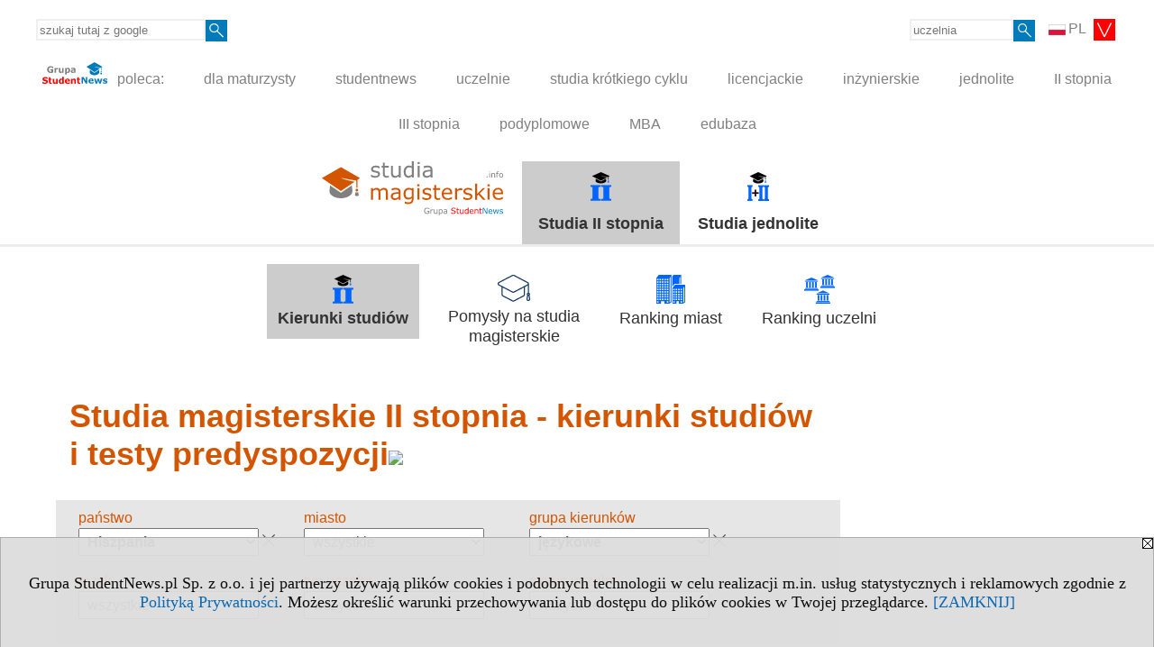

--- FILE ---
content_type: text/html; charset=UTF-8
request_url: https://www.studiamagisterskie.info/serwis.php?s=1620&pok=35152&pa=120&kg=5
body_size: 10196
content:
<!DOCTYPE HTML>
<html lang="pl">
<head>
<meta http-equiv="Content-Type" content="text/html; charset=utf-8">
<title>Hiszpania, językowe - Studia magisterskie II stopnia - kierunki studiów i testy predyspozycji - Studia magisterskie uzupełniające - II stopnia - studiamagisterskie.info</title>
<meta name="Description" content="Studia magisterskie w Polsce. Studia II stopnia (dawniej uzupełniające magisterskie) oraz jednolite magisterskie kończące się tytułem magistra. Wyszukiwarka - kierunki studiów, studia wg miast, systemu studiów, typu studiów.">
<meta name="Keywords" content="serwis, dyplom magisterski, inżynier, studia, uczelnie, szkoły wyższe, studia II stopnia">

<meta http-equiv="expires" content="0">
<meta name="viewport" content="width=device-width">
<meta name="robots" content="index, follow">
<LINK REL="Stylesheet" HREF="https://studiamagisterskie.info/styl.php" TYPE="text/css">
<LINK REL="Stylesheet" HREF="/styl.php?s1620" TYPE="text/css">
<meta name="language" content="pl"> <meta property="og:title" content="Hiszpania, językowe - Studia magisterskie II stopnia - kierunki studiów i testy predyspozycji - Studia magisterskie uzupełniające - II stopnia - studiamagisterskie.info" /><meta property="og:description" content="Studia magisterskie w Polsce. Studia II stopnia (dawniej uzupełniające magisterskie) oraz jednolite magisterskie kończące się tytułem magistra. Wyszukiwarka - kierunki studiów, studia wg miast, systemu studiów, typu studiów." />

<script type="text/javascript" src="https://studiamagisterskie.info/js/adserver/adserwer.ad/ads.js"></script><script type="text/javascript" src="https://studiamagisterskie.info/js/funkcje_pl.js?a5"></script>
<!-- Global site tag (gtag.js) - Google Analytics -->
<script async src="https://www.googletagmanager.com/gtag/js?id=UA-1347368-5"></script>
<script>
window.dataLayer=window.dataLayer || [];
function gtag(){dataLayer.push(arguments);}
gtag('js', new Date());
gtag('config', 'UA-1347368-5');
var gl_ga=true;
</script>

<link rel="canonical" href="/s/1620/35152-kierunki.htm?pa=120&amp;kg=5" /><script>var pmenu_odwrotnie=true;var pmenu_styl1=true;</script>

</head>
<body>
<script>
var i,ARRcookies=document.cookie.split(";"),ciastka_komunikat_pokaz=true;
for (i=0;i<ARRcookies.length;i++)
   {
   if (ARRcookies[i].indexOf("komunikat_cookie=pokazany")!=-1)
      ciastka_komunikat_pokaz=false;
   }

if (ciastka_komunikat_pokaz)
   {    
   document.writeln("<div style=\"background:#ddd; color:#000; border:1px solid #aaa; position:fixed; bottom:0; left:0; right:0; text-align:center; opacity:0.95; z-index:99; font-size:18px; font-family:Tahoma;\" id=\"pasek_komunikat_cookie\"><a onclick=\"this.parentNode.style.display='none'; return false;\" href=\"\"><img src=\"/img/drobne/X.GIF\" style=\"float:right;\"></a><div style=\"padding:40px 20px;\">Grupa StudentNews.pl Sp. z o.o. i jej partnerzy używają plików cookies i podobnych technologii w celu realizacji m.in. usług statystycznych i reklamowych zgodnie z <a href=\"https://studiamagisterskie.info/terms/pl\">Polityką Prywatności</a>. Możesz określić warunki przechowywania lub dostępu do plików cookies w Twojej przeglądarce. <a onclick=\"this.parentNode.parentNode.style.display='none'; return false;\" href=\"\">[ZAMKNIJ]</a><style>body {padding-bottom:140px;}</style></div></div>");
   var date = new Date();
	date.setTime(date.getTime()+(30*24*60*60*1000));  
   document.cookie="komunikat_cookie=pokazany; expires=" + date.toGMTString() + "; path=/; domain=.studiamagisterskie.info; ";
   }
</script>
<div class="s_calosc s_calosc_iko_3"><div class="iko_3"><div class="iko_iko"><div class="pmenue pmenuegoogle"><div class="pasek_element pasek_google">
<!-- Search Google -->
<form method=GET action=https://www.google.pl/search target="_blank" accept-charset="utf-8">
<input type=hidden name=domains value="studiamagisterskie.info">
<input type=hidden name=sitesearch value="studiamagisterskie.info">
<input type=text name=q size=21 maxlength=255 value="" placeholder="szukaj tutaj z google" class=""><button type="submit" name="x"><img src="/img/sd/layout/icons/lupa.svg" alt="Szukaj"></button>
</form>
<!-- Search Google -->
</div></div><div class="pasek_element pasek_jezyki">
<div class="ddm">
<div class="ddm-header" onclick="return false;"><div class="iko_i"><img src="/img/sd/flags/h12/Polish.png" />PL <img src="/img/sd/layout/icons/select.svg" class="rozw"></div><br style="clear:both"></div>
<div class="ddm-content">

<div class="iko_i"><a href="https://www.studentnews.eu"><img src="/img/sd/flags/h12/English.png" />EN</a></div>
<div class="iko_i"><a href="https://www.studiumvevrope.eu"><img src="/img/sd/flags/h12/Czech.png" />CS</a></div>
<div class="iko_i"><a href="https://www.studiumineuropa.eu"><img src="/img/sd/flags/h12/German.png" />DE</a></div>
<div class="iko_i"><a href="https://www.estudiareneuropa.eu"><img src="/img/sd/flags/h12/Spanish.png" />ES</a></div>
<div class="iko_i"><a href="https://www.etudiereneurope.eu"><img src="/img/sd/flags/h12/French.png" />FR</a></div>
<div class="iko_i"><a href="https://www.tanulmanyokeuropaban.eu"><img src="/img/sd/flags/h12/Hungarian.png" />HU</a></div>
<div class="iko_i"><a href="https://www.studiareineuropa.eu"><img src="/img/sd/flags/h12/Italian.png" />IT</a></div>
<div class="iko_i"><a href="https://www.studiaweuropie.eu"><img src="/img/sd/flags/h12/Polish.png" />PL</a></div>
<div class="iko_i"><a href="https://www.estudarnaeuropa.eu"><img src="/img/sd/flags/h12/Portuguese.png" />PT</a></div>
<div class="iko_i"><a href="https://www.ru.studies-in-europe.eu"><img src="/img/sd/flags/h12/Russian.png" />РУ</a></div>
<div class="iko_i"><a href="https://www.studiumveurope.eu"><img src="/img/sd/flags/h12/Slovak.png" />SK</a></div>
<div class="iko_i"><a href="https://www.avrupadaokuma.eu"><img src="/img/sd/flags/h12/Turkish.png" />TR</a></div>
<div class="iko_i"><a href="https://www.navchannya-v-yevropi.studies-in-europe.eu"><img src="/img/sd/flags/h12/Ukrainian.png" />УК</a></div>
<div class="iko_i"><a href="https://www.ar.studies-in-europe.eu"><img src="/img/sd/flags/h12/Arabic.png" />AR</a></div>
<div class="iko_i"><a href="https://www.zh.studies-in-europe.eu"><img src="/img/sd/flags/h12/Chinese.png" />中文</a></div>

</div>
</div>
</div><div class="pasek_element pasek_uczelnia">
<form method=GET action="https://uczelnie.studentnews.pl/s/101/2937-uczelnie.htm" accept-charset="utf-8">
<input type=text name="szukaj" size=8 maxlength=255 value="" placeholder="uczelnia" class=""><button type="submit" name="x"><img src="/img/sd/layout/icons/lupa.svg" alt="Szukaj"></button>
</form>
</div></div></div></div><div class="s_calosc s_calosc_iko_4"><div class="iko_4"><div class="iko_iko pmenue"><div class="iko_i"><a href="https://grupa.studentnews.pl/"  ><img src="/img/sd/layout/logo/grupa_studentnews_h24.svg" /> poleca:</a></div><div class="iko_i"><a href="https://www.dlamaturzysty.info/"  >dla maturzysty</a></div><div class="iko_i"><a href="https://www.studentnews.pl/"  >studentnews</a></div><div class="iko_i"><a href="https://uczelnie.studentnews.pl"  >uczelnie</a></div><div class="iko_i"><a href="https://www.specjalistadyplomowany.pl/s/5140/81385-ksztalcenie-specjalistyczne.htm"  >studia krótkiego cyklu</a></div><div class="iko_i"><a href="https://www.studialicencjackie.info"  >licencjackie</a></div><div class="iko_i"><a href="https://www.studiainzynierskie.info"  >inżynierskie</a></div><div class="iko_i"><a href="https://www.studiamagisterskie.info/serwis.php?s=1451&pok=35111"  >jednolite</a></div><div class="iko_i"><a href="https://www.studiamagisterskie.info/"  >II stopnia</a></div><div class="iko_i"><a href="https://www.studiadoktoranckie.info/"  >III stopnia</a></div><div class="iko_i"><a href="https://www.studiapodyplomowe.info/"  >podyplomowe</a></div><div class="iko_i"><a href="https://www.studiamba.info/"  >MBA</a></div><div class="iko_i"><a href="https://www.edubaza.pl/"  >edubaza</a></div></div></div></div><div></div>

<!-- górna ramka - logo i baner -->
<div class="ab15 acccccb"><script language="JavaScript" type="text/javascript">
<!--
okno_szer=document.body.clientWidth;
var arg;
// arg=document.location;
arg='p='+escape(document.location)+'&amp;s=1620';
arg+='&amp;tr='+(typeof tr83 !== 'undefined'?tr83:0)+'';
if (okno_szer>900 /*https://bugzilla.mozilla.org/show_bug.cgi?id=1071620*/&&okno_szer!=980)
   document.writeln('<'+'scr'+'ipt language="JavaScript" type="text/javascript" src="https://studentnews.pl/bb.php?'+arg+'"></'+'scr'+'ipt>');
else
   if (okno_szer>1)
      document.writeln('<'+'scr'+'ipt language="JavaScript" type="text/javascript" src="https://studentnews.pl/bb.php?usyt=10&amp;'+arg+'"></'+'scr'+'ipt>');
//-->
</script></div>
<div class="s_calosc s_calosc_gora" id="naglowek_strony">
<div class="s_gora">
<div><div class="gora"><span id="pmenu_h_cont"></span><div class="gora_l"><div>
<A HREF="https://www.studiamagisterskie.info"><img src="https://studiamagisterskie.info/img/logo/studiamagisterskie.info_.svg" border="0" alt="studiamagisterskie.info" vspace=0 id="logo_domeny" width="201" height="60"></A>
</div></div><div class="gora_s"></div><div class="gora_p hmenu1"><div class="iko_iko pmenue"><div class="iko_i wybr"><a href="https://www.studiamagisterskie.info"  ><img src="/img/sd/icons/uni/group-tab/master/kierunki-II.png" /><br><b>Studia II stopnia</b></a></div><div class="iko_i"><a href="https://www.studiamagisterskie.info/serwis.php?s=1451&pok=35111"  ><img src="/img/sd/icons/uni/group-tab/master/kierunki-jednolite.png" /><br><b>Studia jednolite</b></a></div></div></div><div class="nic3"></div></div></div>





<div><div class="l_zakl_gr hmenu1 pmenue l_zakl_gr_gora" style=""><div class="dod xxzwi"> <div class="elem wybr"><a href="https://www.studiamagisterskie.info/"  ><img src="/img/sd/icons/uni/group-tab/master/kierunki-II.png" /><br><b>Kierunki studiów</b></a></div><div class="elem"><a href="https://www.studiamagisterskie.info/s/5230/81672-pomysly-na-studia.htm"  ><img src="/img/sd/layout/icons/dlamaturzysty/studia.svg" /><br>Pomysły na studia<br>magisterskie</a></div><div class="elem"><a href="https://ranking-miast.studiamagisterskie.info/s/3932/76556-kierunki-studiow-II-stopnia.htm"  ><img src="/img/sd/icons/uni/group-tab/master/ranking-miast.png" /><br>Ranking miast</a></div><div class="elem"><a href="https://ranking-uczelni.studiamagisterskie.info/s/3933/76558-kierunki-studiow-II-stopnia.htm"  ><img src="/img/sd/icons/uni/group-tab/master/ranking-uczelni.png" /><br>Ranking uczelni</a></div> </div></div></div>

</div><!-- /s_gora -->
</div><!-- /s_calosc -->
<script language="JavaScript" type="text/javascript">
<!--
{
var arg;
arg=document.location;
arg=escape(arg)+'&s=1620&tr='+(typeof tr83 !== 'undefined'?tr83:0)+'';
if (document.body.clientWidth>1420)
{
if (document.body.clientWidth>1540)
   {
//    document.writeln('<'+'scr'+'ipt language="JavaScript" type="text/javascript" src="https://studentnews.pl/bb.php?usyt=6&amp;p='+arg+'"></'+'scr'+'ipt>');
//    document.writeln('<'+'scr'+'ipt language="JavaScript" type="text/javascript" src="https://studentnews.pl/bb.php?usyt=7&amp;p='+arg+'"></'+'scr'+'ipt>');
   }
else
   {
   document.writeln('<'+'scr'+'ipt language="JavaScript" type="text/javascript" src="https://studentnews.pl/bb.php?usyt=5&amp;p='+arg+'"></'+'scr'+'ipt>');
   document.writeln('<'+'scr'+'ipt language="JavaScript" type="text/javascript" src="https://studentnews.pl/bb.php?usyt=8&amp;p='+arg+'"></'+'scr'+'ipt>');
   }
}
//document.writeln('<'+'scr'+'ipt language="JavaScript" type="text/javascript" src="https://studentnews.pl/bb.php?usyt=9&amp;p='+arg+'"></'+'scr'+'ipt>');
if (document.body.clientWidth<=900)
   stck("https://studentnews.pl","/bb.php?usyt=33&p="+arg);
}
//-->
</script>

<div class="s_calosc glowna s_calosc_glowna">
<!-- glówna -->
<div class="s_middle">

<div class="s_lewa"><!-- lewa ramka --></div><!-- /s_lewa -->

<!-- srodkowa ramka -->
<div class="s_srodek" id="s_srodek">

<div></div>
<h1 class="srodek_naglowek" id="srodek_naglowek_s">Studia magisterskie II stopnia - kierunki studiów i testy predyspozycji<img src="https://studentnews.pl/st_new.php?typ=pok&id1=35152&p=0" width="1" height="1"></h1>
<div class="uczelnie"><!-- nduX8pocz --><form action="/s/1620/35152-kierunki.htm" method="GET" name="warunki" ><table cellspacing="0" cellpadding="0" border="0" align="center" class="iu_sz"><tbody class="zwi zwi2"><tr class="iu_sz_gr"><td>państwo</td><td> <select name="pa" size="1" onchange="this.form.submit()" class="rownalistadluga form_elem_wybrany"> <option value="">wszystkie</option>  <option value="105">Andora</option>  <option value="102">Austria</option>  <option value="103">Belgia</option>  <option value="109">Chorwacja</option>  <option value="112">Czechy</option>  <option value="113">Dania</option>  <option value="114">Estonia</option>  <option value="115">Finlandia</option>  <option value="116">Francja</option>  <option value="118">Grecja</option>  <option value="120" selected >Hiszpania</option>  <option value="121">Holandia</option>  <option value="122">Irlandia</option>  <option value="123">Islandia</option>  <option value="124">Liechtenstein</option>  <option value="126">Luksemburg</option>  <option value="127">Łotwa</option>  <option value="129">Malta</option>  <option value="131">Monako</option>  <option value="132">Niemcy</option>  <option value="133">Norwegia</option>  <option value="100">Polska</option>  <option value="134">Portugalia</option>  <option value="135">Rosja</option>  <option value="136">Rumunia</option>  <option value="137">San Marino</option>  <option value="138">Serbia</option>  <option value="139">Słowacja</option>  <option value="140">Słowenia</option>  <option value="141">Szwajcaria</option>  <option value="142">Szwecja</option>  <option value="145">Watykan</option>  <option value="146">Węgry</option>  <option value="101">Wielka Brytania</option>  <option value="147">Włochy</option> </select></td></tr><tr class="iu_sz_gr"><td>miasto</td><td> <select name="m" size="1" onchange="this.form.submit()" class="rownalistadluga"> <option value="">wszystkie</option>  <option value="2068">Alicante</option>  <option value="1372">Almeria</option>  <option value="488">Ávila</option>  <option value="489">Badajoz</option>  <option value="490">Barcelona</option>  <option value="491">Bilbao</option>  <option value="492">Burgos</option>  <option value="493">Cádiz</option>  <option value="495">Cartagena</option>  <option value="496">Castelló de La Plana</option>  <option value="498">Ciudad Real</option>  <option value="499">Córdoba</option>  <option value="500">Elche</option>  <option value="502">Girona</option>  <option value="503">Granada</option>  <option value="504">Guadalupe</option>  <option value="506">Huelva</option>  <option value="507">Jaén</option>  <option value="486">La Coruña</option>  <option value="509">La Laguna</option>  <option value="2069">La Orotava</option>  <option value="510">Las Palmas de Gran Canaria</option>  <option value="511">León</option>  <option value="512">Lleida</option>  <option value="513">Logroño</option>  <option value="485">Madryt</option>  <option value="514">Málaga</option>  <option value="516">Mondragón</option>  <option value="518">Murcia</option>  <option value="519">Oviedo</option>  <option value="520">Palma de Mallorca</option>  <option value="521">Pamplona</option>  <option value="522">Salamanca</option>  <option value="524">Santander</option>  <option value="525">Santiago de Compostela</option>  <option value="526">Segovia</option>  <option value="527">Sevilla</option>  <option value="528">Tarragona</option>  <option value="529">Valencia</option>  <option value="530">Valladolid</option>  <option value="531">Vic</option>  <option value="532">Vigo</option>  <option value="536">Zaragoza</option> </select></td></tr><tr class="iu_sz_gr"><td>grupa kierunków</td><td> <select name="kg" size="1" onchange="this.form.submit()" class="rownalistadluga form_elem_wybrany"> <option value="">wszystkie</option>  <option value="6">artystyczne</option>  <option value="11">biologiczne</option>  <option value="10">dziennikarskie, informacyjne</option>  <option value="8">ekonomiczne, administracyjne</option>  <option value="12">fizyczne, środowisko</option>  <option value="3">humanistyczne</option>  <option value="16">informatyczne</option>  <option value="19">inżynieryjno-techniczne</option>  <option value="5" selected >językowe</option>  <option value="15">matematyczne, statystyczne</option>  <option value="17">medyczne, o zdrowiu</option>  <option value="26">ochrona i bezpieczeństwo</option>  <option value="1">pedagogiczne</option>  <option value="9">prawnicze</option>  <option value="22">rolnicze, leśnictwo i rybactwo, weterynaryjne</option>  <option value="7">społeczne</option>  <option value="29">sportowe, turystyczne, usługi</option> </select></td></tr><tr class="iu_sz_gr"><td>język</td><td> <select name="kj" size="1" onchange="this.form.submit()" class="rownalistadluga"> <option value="">wszystkie</option>  <option value="2">angielski</option>  <option value="3">hiszpański</option> </select></td></tr><tr class="iu_sz_gr"><td>typ uczelni</td><td> <select name="r" size="1" onchange="this.form.submit()" class="rownalistadluga"> <option value="">wszystkie</option>  <option value="44">uniwersytet</option>  <option value="45">instytut</option> </select></td></tr><tr class="iu_sz_gr"><td>status uczelni</td><td> <select name="st" size="1" onchange="this.form.submit()" class="rownalistadluga"> <option value="">wszystkie</option>  <option value="1">publiczne</option>  <option value="2">niepubliczne</option> </select></td></tr><noscript><tr><td colspan='2' align=center><input type="submit" value="Wyświetl listę" /></td></tr></noscript></tbody></table><div class="iu_sz_szukaj"><input type="text" name="szukaj" value="" size="25" maxlength="255" placeholder="wpisz kierunek" ><input type="submit" name="x" value="Szukaj" /></div></form><!-- nduX8kon --><div class="pod_tabela"><div class="znalezionych">Znalezionych: 75</div></div><div class="iu_wykaz iu_wykaz_kierunki"><div class="elem"><div class="jezyk" title="Studia w języku hiszpańskim"><img src="/img/ikonki/jezyki/es.png" alt="es"> es</div><div class="miasto">Bilbao, Hiszpania</div><div class="kierunek"><a href="https://www.studiamagisterskie.info/s/1620/35152-kierunki/1314-Adquisicion-de-Lenguas-en-Contextos-Multilingues.htm?kier=129220,20&amp;pa=120&amp;kg=5&amp;muz=u">Adquisición de Lenguas en Contextos Multilingües</a></div><div class="parametry"><div class="grupa">grupa kierunków: <span class="wartosc">językowe</span></div></div><div class="uczelnia"><a href="https://uczelnie.studentnews.pl/s/101/2937-uczelnie/1314-UPVEHU.htm?pa=120&amp;kg=5&amp;muz=u">Universidad del País Vasco / Euskal Herriko Unibertsitatea</a></div></div><div class="elem"><div class="jezyk" title="Studia w języku hiszpańskim"><img src="/img/ikonki/jezyki/es.png" alt="es"> es</div><div class="miasto">Barcelona, Hiszpania</div><div class="kierunek"><a href="https://www.studiamagisterskie.info/s/1620/35152-kierunki/1320-Adquisicion-del-Ingles-y-Comunicacion-Intercultural.htm?kier=129691,20&amp;pa=120&amp;kg=5&amp;muz=u">Adquisición del Inglés y Comunicación Intercultural</a></div><div class="parametry"><div class="grupa">grupa kierunków: <span class="wartosc">językowe</span></div></div><div class="uczelnia"><a href="https://uczelnie.studentnews.pl/s/101/2937-uczelnie/1320-UAB.htm?pa=120&amp;kg=5&amp;muz=u">Universitat Autònoma de Barcelona</a></div></div><div style="clear:both; text-align:center;"><script language="JavaScript" type="text/javascript">
<!--
var arg;
arg=document.location;
arg=escape(arg)+'&s=1620&tr='+(typeof tr83 !== 'undefined'?tr83:0)+'';
okno_szer=document.body.clientWidth;
if (okno_szer>900 /*https://bugzilla.mozilla.org/show_bug.cgi?id=1071620*/&&okno_szer!=980)
    nrml("https://studentnews.pl","/bb.php?usyt=3&class=elem&p="+arg,{aContTdColspan:0});
else
   if (okno_szer>1)
       nrml("https://studentnews.pl","/bb.php?usyt=14&class=elem&p="+arg,{aContTdColspan:0});
//-->
</script></div><div class="elem"><div class="jezyk" title="Studia w języku angielskim"><img src="/img/ikonki/jezyki/en.png" alt="en"> en</div><div class="miasto">Barcelona, Hiszpania</div><div class="kierunek"><a href="https://www.studiamagisterskie.info/s/1620/35152-kierunki/1320-Advanced-English-Studies.htm?kier=30373,20&amp;pa=120&amp;kg=5&amp;muz=u">Advanced English Studies</a></div><div class="parametry"><div class="grupa">grupa kierunków: <span class="wartosc">językowe</span></div></div><div class="uczelnia"><a href="https://uczelnie.studentnews.pl/s/101/2937-uczelnie/1320-UAB.htm?pa=120&amp;kg=5&amp;muz=u">Universitat Autònoma de Barcelona</a></div></div><div class="elem"><div class="jezyk" title="Studia w języku angielskim"><img src="/img/ikonki/jezyki/en.png" alt="en"> en</div><div class="miasto">Santiago de Compostela, Hiszpania</div><div class="kierunek"><a href="https://www.studiamagisterskie.info/s/1620/35152-kierunki/1325-Advanced-English-Studies-and-its-Applications.htm?kier=127878,20&amp;pa=120&amp;kg=5&amp;muz=u">Advanced English Studies and its Applications</a></div><div class="parametry"><div class="grupa">grupa kierunków: <span class="wartosc">językowe</span></div></div><div class="uczelnia"><a href="https://uczelnie.studentnews.pl/s/101/2937-uczelnie/1325-Universidad-de-Santiago-de-Compostela.htm?pa=120&amp;kg=5&amp;muz=u">Universidad de Santiago de Compostela</a></div></div><div class="elem"><div class="jezyk" title="Studia w języku angielskim"><img src="/img/ikonki/jezyki/en.png" alt="en"> en</div><div class="miasto">Salamanca, Hiszpania</div><div class="kierunek"><a href="https://www.studiamagisterskie.info/s/1620/35152-kierunki/1318-Advanced-English-Studies-Language-and-Culture-in-Contact.htm?kier=127804,20&amp;pa=120&amp;kg=5&amp;muz=u">Advanced English Studies: Language and Culture in Contact</a></div><div class="parametry"><div class="grupa">grupa kierunków: <span class="wartosc">językowe</span></div></div><div class="uczelnia"><a href="https://uczelnie.studentnews.pl/s/101/2937-uczelnie/1318-Universidad-de-Salamanca.htm?pa=120&amp;kg=5&amp;muz=u">Universidad de Salamanca</a></div></div><div class="elem"><div class="mod_mod mod_mod3 mod_m5566 mod_kl_prom_art"><div class="mod_p1"><div class="mod_ph"><a href="https://www.studiamagisterskie.info/s/5230/81672-pomysly-na-studia-II-stopnia.htm">Pomysły na studia II stopnia - artykuły »</a></div><div class="mod_e_tyt mod_e_tyt_f2 mod_e_tyt_first" style="overflow:auto;"><a href="https://www.studiamagisterskie.info/s/5230/81672-pomysly-na-studia-II-stopnia/6378126-Zaawansowana-wiedza-i-praktyczne-umiejetnosci-w-branzy-beauty-czyli-studia-magisterskie-na-kierunku.htm"><img src="/img/wo/1/26/Kosmetologia-obrazek_sredni_6378126.webp" class="mod_img_sredni" border="0"></a><div class="z"><a href=https://www.studiamagisterskie.info/s/5230/81672-pomysly-na-studia-II-stopnia/6378126-Zaawansowana-wiedza-i-praktyczne-umiejetnosci-w-branzy-beauty-czyli-studia-magisterskie-na-kierunku.htm class="mod_e_tyt">Zaawansowana wiedza i praktyczne umiejętności w branży beauty czyli studia magisterskie na kierunku kosmetologia w KWSPZ</a></div></div><div class="mod_nic"></div></div><div class="mod_nic"></div></div></div><div class="elem"><div class="jezyk" title="Studia w języku hiszpańskim"><img src="/img/ikonki/jezyki/es.png" alt="es"> es</div><div class="miasto">Madryt, Hiszpania</div><div class="kierunek"><a href="https://www.studiamagisterskie.info/s/1620/35152-kierunki/5549-Analisis-Gramatical-y-Estilistico-del-Espanol.htm?kier=129370,20&amp;pa=120&amp;kg=5&amp;muz=u">Análisis Gramatical y Estilístico del Español</a></div><div class="parametry"><div class="grupa">grupa kierunków: <span class="wartosc">językowe</span></div></div><div class="uczelnia"><a href="https://uczelnie.studentnews.pl/s/101/2937-uczelnie/5549-UNED.htm?pa=120&amp;kg=5&amp;muz=u">Universidad Nacional de Educación a Distancia</a></div></div><div class="elem"><div class="jezyk" title="Studia w języku angielskim"><img src="/img/ikonki/jezyki/en.png" alt="en"> en</div><div class="miasto">Madryt, Hiszpania</div><div class="kierunek"><a href="https://www.studiamagisterskie.info/s/1620/35152-kierunki/5549-Applied-English-Linguistics.htm?kier=127891,20&amp;pa=120&amp;kg=5&amp;muz=u">Applied English Linguistics</a></div><div class="parametry"><div class="grupa">grupa kierunków: <span class="wartosc">językowe</span></div></div><div class="uczelnia"><a href="https://uczelnie.studentnews.pl/s/101/2937-uczelnie/5549-UNED.htm?pa=120&amp;kg=5&amp;muz=u">Universidad Nacional de Educación a Distancia</a></div></div><div style="clear:both; text-align:center;"><script language="JavaScript" type="text/javascript">
<!--
if (okno_szer>900 /*https://bugzilla.mozilla.org/show_bug.cgi?id=1071620*/&&okno_szer!=980)
    document.writeln('');
else
   if (okno_szer>1)
       nrml("https://studentnews.pl","/bb.php?usyt=15&class=elem&p="+arg,{aContTdColspan:0});
//-->
</script></div><div class="elem"><div class="jezyk" title="Studia w języku angielskim"><img src="/img/ikonki/jezyki/en.png" alt="en"> en</div><div class="miasto">Madryt, Hiszpania</div><div class="kierunek"><a href="https://www.studiamagisterskie.info/s/1620/35152-kierunki/1361-Bilingual-Education-for-Elementary-and-Secondary-School-teachers.htm?kier=127782,20&amp;pa=120&amp;kg=5&amp;muz=u">Bilingual Education for Elementary and Secondary School teachers</a></div><div class="parametry"><div class="grupa">grupa kierunków: <span class="wartosc">językowe</span></div></div><div class="uczelnia"><a href="https://uczelnie.studentnews.pl/s/101/2937-uczelnie/1361-UAN.htm?pa=120&amp;kg=5&amp;muz=u">Universidad Nebrija</a></div></div><div class="elem"><div class="jezyk" title="Studia w języku angielskim"><img src="/img/ikonki/jezyki/en.png" alt="en"> en</div><div class="miasto">Sevilla, Hiszpania</div><div class="kierunek"><a href="https://www.studiamagisterskie.info/s/1620/35152-kierunki/1354-Bilingual-Teaching.htm?kier=127892,20&amp;pa=120&amp;kg=5&amp;muz=u">Bilingual Teaching</a></div><div class="parametry"><div class="grupa">grupa kierunków: <span class="wartosc">językowe</span></div></div><div class="uczelnia"><a href="https://uczelnie.studentnews.pl/s/101/2937-uczelnie/1354-Universidad-Pablo-de-Olavide.htm?pa=120&amp;kg=5&amp;muz=u">Universidad Pablo de Olavide</a></div></div><div class="elem"><div class="jezyk" title="Studia w języku angielskim"><img src="/img/ikonki/jezyki/en.png" alt="en"> en</div><div class="miasto">Bilbao, Hiszpania</div><div class="kierunek"><a href="https://www.studiamagisterskie.info/s/1620/35152-kierunki/1314-Cognitive-Neuroscience-of-Language.htm?kier=127885,20&amp;pa=120&amp;kg=5&amp;muz=u">Cognitive Neuroscience of Language</a></div><div class="parametry"><div class="grupa">grupa kierunków: <span class="wartosc">językowe</span></div></div><div class="uczelnia"><a href="https://uczelnie.studentnews.pl/s/101/2937-uczelnie/1314-UPVEHU.htm?pa=120&amp;kg=5&amp;muz=u">Universidad del País Vasco / Euskal Herriko Unibertsitatea</a></div></div><div class="elem"><div class="mod_mod mod_mod3 mod_m5572 mod_kl_prom_art"><div class="mod_p1"><div class="mod_ph"><a href="https://www.studiamagisterskie.info/s/5230/81672-pomysly-na-studia-II-stopnia.htm">Pomysły na studia II stopnia - artykuły »</a></div><div class="mod_e_tyt mod_e_tyt_f2 mod_e_tyt_first" style="overflow:auto;"><a href="https://www.studiamagisterskie.info/s/5230/81672-pomysly-na-studia-II-stopnia/6330458-Elektroradiologia-na-WUMed-dla-magistrow-od-zaawansowanych-technik-obrazowania-do-nadzoru.htm"><img src="/img/wo/4/58/elektroradiolog-obrazek_sredni_6330458.webp" class="mod_img_sredni" border="0"></a><div class="z"><a href=https://www.studiamagisterskie.info/s/5230/81672-pomysly-na-studia-II-stopnia/6330458-Elektroradiologia-na-WUMed-dla-magistrow-od-zaawansowanych-technik-obrazowania-do-nadzoru.htm class="mod_e_tyt">Elektroradiologia na WUMed dla magistrów: od zaawansowanych technik obrazowania do nadzoru merytorycznego + test</a></div></div><div class="mod_nic"></div></div><div class="mod_nic"></div></div></div><div class="elem"><div class="jezyk" title="Studia w języku hiszpańskim"><img src="/img/ikonki/jezyki/es.png" alt="es"> es</div><div class="miasto">Barcelona, Hiszpania</div><div class="kierunek"><a href="https://www.studiamagisterskie.info/s/1620/35152-kierunki/1320-Elaboracion-de-Diccionarios-y-Control-De-Calidad-del-Lexico-Espanol.htm?kier=129699,20&amp;pa=120&amp;kg=5&amp;muz=u">Elaboración de Diccionarios y Control De Calidad del Léxico Español</a></div><div class="parametry"><div class="grupa">grupa kierunków: <span class="wartosc">językowe</span></div></div><div class="uczelnia"><a href="https://uczelnie.studentnews.pl/s/101/2937-uczelnie/1320-UAB.htm?pa=120&amp;kg=5&amp;muz=u">Universitat Autònoma de Barcelona</a></div></div><div class="elem"><div class="jezyk" title="Studia w języku hiszpańskim"><img src="/img/ikonki/jezyki/es.png" alt="es"> es</div><div class="miasto">Madryt, Hiszpania</div><div class="kierunek"><a href="https://www.studiamagisterskie.info/s/1620/35152-kierunki/5549-Elaboracion-de-Diccionarios-y-Control-De-la-Calidad-del-Lexico-Espanol.htm?kier=129375,20&amp;pa=120&amp;kg=5&amp;muz=u">Elaboración de Diccionarios y Control De la Calidad del Léxico Español</a></div><div class="parametry"><div class="grupa">grupa kierunków: <span class="wartosc">językowe</span></div></div><div class="uczelnia"><a href="https://uczelnie.studentnews.pl/s/101/2937-uczelnie/5549-UNED.htm?pa=120&amp;kg=5&amp;muz=u">Universidad Nacional de Educación a Distancia</a></div></div><div style="clear:both; text-align:center;"><script language="JavaScript" type="text/javascript">
<!--
if (okno_szer>900 /*https://bugzilla.mozilla.org/show_bug.cgi?id=1071620*/&&okno_szer!=980)
    document.writeln('');
else
   if (okno_szer>1)
       nrml("https://studentnews.pl","/bb.php?usyt=16&class=elem&p="+arg,{aContTdColspan:0});
//-->
</script></div><div class="elem"><div class="jezyk" title="Studia w języku angielskim"><img src="/img/ikonki/jezyki/en.png" alt="en"> en</div><div class="miasto">Alicante, Hiszpania</div><div class="kierunek"><a href="https://www.studiamagisterskie.info/s/1620/35152-kierunki/1315-English-and-Spanish-for-Specific-Purposes.htm?kier=127803,20&amp;pa=120&amp;kg=5&amp;muz=u">English and Spanish for Specific Purposes</a></div><div class="parametry"><div class="grupa">grupa kierunków: <span class="wartosc">językowe</span></div></div><div class="uczelnia"><a href="https://uczelnie.studentnews.pl/s/101/2937-uczelnie/1315-Universidad-de-Alicante.htm?pa=120&amp;kg=5&amp;muz=u">Universidad de Alicante</a></div></div><div class="elem"><div class="jezyk" title="Studia w języku angielskim"><img src="/img/ikonki/jezyki/en.png" alt="en"> en</div><div class="miasto">Madryt, Hiszpania</div><div class="kierunek"><a href="https://www.studiamagisterskie.info/s/1620/35152-kierunki/1316-English-Applied-Linguistics.htm?kier=127857,20&amp;pa=120&amp;kg=5&amp;muz=u">English Applied Linguistics</a></div><div class="parametry"><div class="grupa">grupa kierunków: <span class="wartosc">językowe</span></div></div><div class="uczelnia"><a href="https://uczelnie.studentnews.pl/s/101/2937-uczelnie/1316-UAM.htm?pa=120&amp;kg=5&amp;muz=u">Universidad Autónoma de Madrid</a></div></div><div class="elem"><div class="jezyk" title="Studia w języku angielskim"><img src="/img/ikonki/jezyki/en.png" alt="en"> en</div><div class="miasto">Córdoba, Hiszpania</div><div class="kierunek"><a href="https://www.studiamagisterskie.info/s/1620/35152-kierunki/1342-English-for-Professional-Qualification.htm?kier=127975,20&amp;pa=120&amp;kg=5&amp;muz=u">English for Professional Qualification</a></div><div class="parametry"><div class="grupa">grupa kierunków: <span class="wartosc">językowe</span></div></div><div class="uczelnia"><a href="https://uczelnie.studentnews.pl/s/101/2937-uczelnie/1342-UCO.htm?pa=120&amp;kg=5&amp;muz=u">Universidad de Córdoba</a></div></div><div class="elem"><div class="jezyk" title="Studia w języku angielskim"><img src="/img/ikonki/jezyki/en.png" alt="en"> en</div><div class="miasto">Castelló de La Plana, Hiszpania</div><div class="kierunek"><a href="https://www.studiamagisterskie.info/s/1620/35152-kierunki/1328-English-Language-for-International-Trade.htm?kier=127935,20&amp;pa=120&amp;kg=5&amp;muz=u">English Language for International Trade</a></div><div class="parametry"><div class="grupa">grupa kierunków: <span class="wartosc">językowe</span></div></div><div class="uczelnia"><a href="https://uczelnie.studentnews.pl/s/101/2937-uczelnie/1328-UJI.htm?pa=120&amp;kg=5&amp;muz=u">Universitat Jaume I</a></div></div><div class="elem"><div class="jezyk" title="Studia w języku angielskim"><img src="/img/ikonki/jezyki/en.png" alt="en"> en</div><div class="miasto">Oviedo, Hiszpania</div><div class="kierunek"><a href="https://www.studiamagisterskie.info/s/1620/35152-kierunki/1323-English-Language-for-the-Bilingual-Classroom-in-Secondary-Education.htm?kier=127839,20&amp;pa=120&amp;kg=5&amp;muz=u">English Language for the Bilingual Classroom in Secondary Education</a></div><div class="parametry"><div class="grupa">grupa kierunków: <span class="wartosc">językowe</span></div></div><div class="uczelnia"><a href="https://uczelnie.studentnews.pl/s/101/2937-uczelnie/1323-Universidad-de-Oviedo.htm?pa=120&amp;kg=5&amp;muz=u">Universidad de Oviedo</a></div></div><div class="elem"><div class="jezyk" title="Studia w języku angielskim"><img src="/img/ikonki/jezyki/en.png" alt="en"> en</div><div class="miasto">Castelló de La Plana, Hiszpania</div><div class="kierunek"><a href="https://www.studiamagisterskie.info/s/1620/35152-kierunki/1328-English-Language-Teaching-and-Acquisition-in-Multilingual-Contexts.htm?kier=127936,20&amp;pa=120&amp;kg=5&amp;muz=u">English Language Teaching and Acquisition in Multilingual Contexts</a></div><div class="parametry"><div class="grupa">grupa kierunków: <span class="wartosc">językowe</span></div></div><div class="uczelnia"><a href="https://uczelnie.studentnews.pl/s/101/2937-uczelnie/1328-UJI.htm?pa=120&amp;kg=5&amp;muz=u">Universitat Jaume I</a></div></div><div class="elem"><div class="jezyk" title="Studia w języku angielskim"><img src="/img/ikonki/jezyki/en.png" alt="en"> en</div><div class="miasto">Madryt, Hiszpania</div><div class="kierunek"><a href="https://www.studiamagisterskie.info/s/1620/35152-kierunki/1305-English-Linguistics-New-Applications-and-International-Communication.htm?kier=127951,20&amp;pa=120&amp;kg=5&amp;muz=u">English Linguistics: New Applications and International Communication</a></div><div class="parametry"><div class="grupa">grupa kierunków: <span class="wartosc">językowe</span></div></div><div class="uczelnia"><a href="https://uczelnie.studentnews.pl/s/101/2937-uczelnie/1305-Universidad-Complutense-de-Madrid.htm?pa=120&amp;kg=5&amp;muz=u">Universidad Complutense de Madrid</a></div></div><div class="elem"><div class="jezyk" title="Studia w języku angielskim"><img src="/img/ikonki/jezyki/en.png" alt="en"> en</div><div class="miasto">Málaga, Hiszpania</div><div class="kierunek"><a href="https://www.studiamagisterskie.info/s/1620/35152-kierunki/1317-English-Studies-and-Multilingual-and-Intercultural-Communication.htm?kier=127965,20&amp;pa=120&amp;kg=5&amp;muz=u">English Studies and Multilingual and Intercultural Communication</a></div><div class="parametry"><div class="grupa">grupa kierunków: <span class="wartosc">językowe</span></div></div><div class="uczelnia"><a href="https://uczelnie.studentnews.pl/s/101/2937-uczelnie/1317-Universidad-de-Malaga.htm?pa=120&amp;kg=5&amp;muz=u">Universidad de Málaga</a></div></div><div class="elem"><div class="mod_mod mod_mod3 mod_m5573 mod_kl_prom_art"><div class="mod_p1"><div class="mod_ph"><a href="https://www.studiamagisterskie.info/s/5230/81672-pomysly-na-studia-II-stopnia.htm">Pomysły na studia II stopnia - artykuły »</a></div><div class="mod_e_tyt mod_e_tyt_f2 mod_e_tyt_first" style="overflow:auto;"><a href="https://www.studiamagisterskie.info/s/5230/81672-pomysly-na-studia-II-stopnia/6336491-Morska-energetyka-wiatrowa-na-UMG-specjalistyczne-sciezki-magisterskie-dla-przyszlych-liderow.htm"><img src="/img/wo/4/91/morska-energetyka-wiatrowa-obrazek_sredni_6336491.webp" class="mod_img_sredni" border="0"></a><div class="z"><a href=https://www.studiamagisterskie.info/s/5230/81672-pomysly-na-studia-II-stopnia/6336491-Morska-energetyka-wiatrowa-na-UMG-specjalistyczne-sciezki-magisterskie-dla-przyszlych-liderow.htm class="mod_e_tyt">Morska energetyka wiatrowa na UMG: specjalistyczne ścieżki magisterskie dla przyszłych liderów branży offshore + test</a></div></div><div class="mod_nic"></div></div><div class="mod_nic"></div></div></div><div class="elem"><div class="jezyk" title="Studia w języku hiszpańskim"><img src="/img/ikonki/jezyki/es.png" alt="es"> es</div><div class="miasto">Guadalupe, Hiszpania</div><div class="kierunek"><a href="https://www.studiamagisterskie.info/s/1620/35152-kierunki/1358-Ensenanza-Bilingue-Ingles.htm?kier=128080,20&amp;pa=120&amp;kg=5&amp;muz=u">Enseñanza Bilingüe: Inglés</a></div><div class="parametry"><div class="grupa">grupa kierunków: <span class="wartosc">językowe</span></div></div><div class="uczelnia"><a href="https://uczelnie.studentnews.pl/s/101/2937-uczelnie/1358-UCAM.htm?pa=120&amp;kg=5&amp;muz=u">UCAM Universidad Católica de Murcia</a></div></div><div class="elem"><div class="jezyk" title="Studia w języku hiszpańskim"><img src="/img/ikonki/jezyki/es.png" alt="es"> es</div><div class="miasto">Madryt, Hiszpania</div><div class="kierunek"><a href="https://www.studiamagisterskie.info/s/1620/35152-kierunki/1357-Ensenanza-de-Espanol-como-Lengua-Extranjera.htm?kier=128166,20&amp;pa=120&amp;kg=5&amp;muz=u">Enseñanza de Español como Lengua Extranjera</a></div><div class="parametry"><div class="grupa">grupa kierunków: <span class="wartosc">językowe</span></div></div><div class="uczelnia"><a href="https://uczelnie.studentnews.pl/s/101/2937-uczelnie/1357-Universidad-Camilo-Jose-Cela.htm?pa=120&amp;kg=5&amp;muz=u">Universidad Camilo José Cela</a></div></div><div class="elem"><div class="jezyk" title="Studia w języku hiszpańskim"><img src="/img/ikonki/jezyki/es.png" alt="es"> es</div><div class="miasto">Logroño, Hiszpania</div><div class="kierunek"><a href="https://www.studiamagisterskie.info/s/1620/35152-kierunki/5555-Ensenanza-de-Espanol-como-Lengua-Extranjera.htm?kier=128166,20&amp;pa=120&amp;kg=5&amp;muz=u">Enseñanza de Español como Lengua Extranjera</a></div><div class="parametry"><div class="grupa">grupa kierunków: <span class="wartosc">językowe</span></div></div><div class="uczelnia"><a href="https://uczelnie.studentnews.pl/s/101/2937-uczelnie/5555-UNIR.htm?pa=120&amp;kg=5&amp;muz=u">Universidad Internacional de La Rioja</a></div></div><div class="elem"><div class="jezyk" title="Studia w języku hiszpańskim"><img src="/img/ikonki/jezyki/es.png" alt="es"> es</div><div class="miasto">Sevilla, Hiszpania</div><div class="kierunek"><a href="https://www.studiamagisterskie.info/s/1620/35152-kierunki/1354-Ensenanza-de-Espanol-como-Lengua-Extranjera.htm?kier=128166,20&amp;pa=120&amp;kg=5&amp;muz=u">Enseñanza de Español como Lengua Extranjera</a></div><div class="parametry"><div class="grupa">grupa kierunków: <span class="wartosc">językowe</span></div></div><div class="uczelnia"><a href="https://uczelnie.studentnews.pl/s/101/2937-uczelnie/1354-Universidad-Pablo-de-Olavide.htm?pa=120&amp;kg=5&amp;muz=u">Universidad Pablo de Olavide</a></div></div><div class="elem"><div class="jezyk" title="Studia w języku hiszpańskim"><img src="/img/ikonki/jezyki/es.png" alt="es"> es</div><div class="miasto">Alicante, Hiszpania</div><div class="kierunek"><a href="https://www.studiamagisterskie.info/s/1620/35152-kierunki/1315-Ensenanza-de-Espanol-e-Ingles-como-Segundas-Lenguas-o-Lenguas-Extranjeras.htm?kier=128479,20&amp;pa=120&amp;kg=5&amp;muz=u">Enseñanza de Español e Inglés como Segundas Lenguas o Lenguas Extranjeras</a></div><div class="parametry"><div class="grupa">grupa kierunków: <span class="wartosc">językowe</span></div></div><div class="uczelnia"><a href="https://uczelnie.studentnews.pl/s/101/2937-uczelnie/1315-Universidad-de-Alicante.htm?pa=120&amp;kg=5&amp;muz=u">Universidad de Alicante</a></div></div><div class="elem"><div class="jezyk" title="Studia w języku hiszpańskim"><img src="/img/ikonki/jezyki/es.png" alt="es"> es</div><div class="miasto">Badajoz, Hiszpania</div><div class="kierunek"><a href="https://www.studiamagisterskie.info/s/1620/35152-kierunki/1331-Ensenanza-de-Espanol-Lengua-Extranjera.htm?kier=128622,20&amp;pa=120&amp;kg=5&amp;muz=u">Enseñanza de Español Lengua Extranjera</a></div><div class="parametry"><div class="grupa">grupa kierunków: <span class="wartosc">językowe</span></div></div><div class="uczelnia"><a href="https://uczelnie.studentnews.pl/s/101/2937-uczelnie/1331-UNEX.htm?pa=120&amp;kg=5&amp;muz=u">Universidad de Extremadura</a></div></div><div class="elem"><div class="jezyk" title="Studia w języku hiszpańskim"><img src="/img/ikonki/jezyki/es.png" alt="es"> es</div><div class="miasto">Granada, Hiszpania</div><div class="kierunek"><a href="https://www.studiamagisterskie.info/s/1620/35152-kierunki/1308-Ensenanza-de-Espanol-Lengua-Extranjera-Lengua-Cultura-y-Metodologia.htm?kier=128710,20&amp;pa=120&amp;kg=5&amp;muz=u">Enseñanza de Español Lengua Extranjera: Lengua, Cultura y Metodología</a></div><div class="parametry"><div class="grupa">grupa kierunków: <span class="wartosc">językowe</span></div></div><div class="uczelnia"><a href="https://uczelnie.studentnews.pl/s/101/2937-uczelnie/1308-UGR.htm?pa=120&amp;kg=5&amp;muz=u">Universidad de Granada</a></div></div><div class="elem"><div class="jezyk" title="Studia w języku hiszpańskim"><img src="/img/ikonki/jezyki/es.png" alt="es"> es</div><div class="miasto">Girona, Hiszpania</div><div class="kierunek"><a href="https://www.studiamagisterskie.info/s/1620/35152-kierunki/1344-Ensenanza-de-Espanol-y-De-Catalan-como-Segundas-Lenguas.htm?kier=128662,20&amp;pa=120&amp;kg=5&amp;muz=u">Enseñanza de Español y De Catalán como Segundas Lenguas</a></div><div class="parametry"><div class="grupa">grupa kierunków: <span class="wartosc">językowe</span></div></div><div class="uczelnia"><a href="https://uczelnie.studentnews.pl/s/101/2937-uczelnie/1344-UDG.htm?pa=120&amp;kg=5&amp;muz=u">Universidad de Girona</a></div></div><div class="elem"><div class="jezyk" title="Studia w języku hiszpańskim"><img src="/img/ikonki/jezyki/es.png" alt="es"> es</div><div class="miasto">Girona, Hiszpania</div><div class="kierunek"><a href="https://www.studiamagisterskie.info/s/1620/35152-kierunki/1344-Ensenanza-de-Espanol-y-De-Catalan-como-Segundas-LenguasLenguas-y-Movimientos-De-Poblacion.htm?kier=128640,20&amp;pa=120&amp;kg=5&amp;muz=u">Enseñanza de Español y De Catalán como Segundas Lenguas/Lenguas y Movimientos De Población</a></div><div class="parametry"><div class="grupa">grupa kierunków: <span class="wartosc">językowe</span></div></div><div class="uczelnia"><a href="https://uczelnie.studentnews.pl/s/101/2937-uczelnie/1344-UDG.htm?pa=120&amp;kg=5&amp;muz=u">Universidad de Girona</a></div></div><div class="elem"><div class="jezyk" title="Studia w języku hiszpańskim"><img src="/img/ikonki/jezyki/es.png" alt="es"> es</div><div class="miasto">Tarragona, Hiszpania</div><div class="kierunek"><a href="https://www.studiamagisterskie.info/s/1620/35152-kierunki/1338-Ensenanza-de-Lenguas-Extranjeras-Espanol-Lengua-ExtranjeraIngles-Lengua-Extranjera.htm?kier=129630,20&amp;pa=120&amp;kg=5&amp;muz=u">Enseñanza de Lenguas Extranjeras (Español Lengua Extranjera/Inglés Lengua Extranjera)</a></div><div class="parametry"><div class="grupa">grupa kierunków: <span class="wartosc">językowe</span></div></div><div class="uczelnia"><a href="https://uczelnie.studentnews.pl/s/101/2937-uczelnie/1338-URV.htm?pa=120&amp;kg=5&amp;muz=u">Universidad Rovira i Virgili</a></div></div></div>

<div class="l_nastepne"><A HREF="/s/1620/35152-kierunki/od30.htm?pa=120&amp;kg=5&amp;muz=u"><img src="https://studentnews.pl/img/drobne/wo/arrow-right-grey.png" title="Następne" alt="Następne" border="0"></A></div><script type="text/javascript"><!--
document.writeln('<img src="https://studentnews.pl/st_new.php'+'?typ=boxwo&id1=757,1454,1067&p=1">');
// --></script></div>
<div class="srodek_dol"><div class="wo_rek box_kl_ramka"><br /><div style="text-align: center;"><font size="4">Aktualizacje proszę przesyłać na&nbsp;</font></div><div style="text-align: center;"><a href="mailto:zmiany@studentnews.pl"><font size="4">zmiany@studentnews.pl</font></a> 

</div><div style="text-align: center;"><br /></div>

















</div><div class="pole_pola"><!-- c --><div class="pole_pole"><div class="pole_nagl"><a href="https://studia.studentnews.pl/s/24/5608-Studia-newsy.htm" class="pole_nagl">Studia - artykuły</a></div><div class="pole_tyt"><a href=https://studia.studentnews.pl/s/24/5608-Studia-newsy/6392851-Studia-techniczne-w-Akademii-Slaskiej-rekrutacja-trwa.htm><img src="https://studiamagisterskie.info//img/wo/obrazek_maly_6392851.webp" class="pole_img" border="0"></a> <a href=https://studia.studentnews.pl/s/24/5608-Studia-newsy/6392851-Studia-techniczne-w-Akademii-Slaskiej-rekrutacja-trwa.htm class="pole_tyt">Studia techniczne w Akademii Śląskiej – rekrutacja trwa!</a></div><div class="pole_tyt"><a href=https://studia.studentnews.pl/s/24/5608-Studia-newsy/6392850-MANS-dolacza-do-Akademii-Finansow-i-Biznesu-Vistula-Nowy-kampus-na-Pradze-i-rozszerzenie-oferty.htm><img src="https://studiamagisterskie.info//img/wo/obrazek_maly_6392850.webp" class="pole_img" border="0"></a> <a href=https://studia.studentnews.pl/s/24/5608-Studia-newsy/6392850-MANS-dolacza-do-Akademii-Finansow-i-Biznesu-Vistula-Nowy-kampus-na-Pradze-i-rozszerzenie-oferty.htm class="pole_tyt">MANS dołącza do Akademii Finansów i Biznesu Vistula. Nowy kampus na Pradze i rozszerzenie oferty studiów</a></div><div class="pole_tyt"><a href=https://studia.studentnews.pl/s/24/5608-Studia-newsy/6391977-Uczelnia-Lazarskiego-nawiazuje-wspolprace-z-JPMorgan-Chase.htm><img src="https://studiamagisterskie.info//img/wo/obrazek_maly_6391977.webp" class="pole_img" border="0"></a> <a href=https://studia.studentnews.pl/s/24/5608-Studia-newsy/6391977-Uczelnia-Lazarskiego-nawiazuje-wspolprace-z-JPMorgan-Chase.htm class="pole_tyt">Uczelnia Łazarskiego nawiązuje współpracę z JPMorgan Chase</a></div><div class="nic3"></div></div></div></div><script language="JavaScript" type="text/javascript">
<!--
okno_szer=document.body.clientWidth;
var arg;
arg=document.location;
arg=escape(arg)+'&amp;s=1620&amp;tr='+(typeof tr83 !== 'undefined'?tr83:0)+'';
if (okno_szer>900 /*https://bugzilla.mozilla.org/show_bug.cgi?id=1071620*/&&okno_szer!=980)
   document.writeln('<'+'scr'+'ipt language="JavaScript" type="text/javascript" src="https://studentnews.pl/bb.php?usyt=13&amp;p='+arg+'"></'+'scr'+'ipt>');
//-->
</script>
</div><!-- /s_srodek -->
<script language="JavaScript" type="text/javascript">
<!--

ob=obiekt_o_id("s_srodek");
if (document.body.clientWidth>0 && document.body.clientWidth<801 && window.getComputedStyle(ob, null).getPropertyValue("order")!=-1) ob.parentNode.insertBefore(ob, ob.parentNode.firstChild);

//-->
</script>

<script language="JavaScript" type="text/javascript">
<!--
//-->
</script>

<div class="s_dodatkowa">
<!-- dodatkowa ramka -->
<script language="JavaScript" type="text/javascript">
<!--
var arg;
arg=document.location;
arg=escape(arg)+'&amp;s=1620&amp;tr='+(typeof tr83 !== 'undefined'?tr83:0)+'';
okno_szer=document.body.clientWidth;
if (okno_szer>1030)
   {
   document.writeln('<'+'scr'+'ipt language="JavaScript" type="text/javascript" src="https://studentnews.pl/bb.php?usyt=4&amp;p='+arg+'"></'+'scr'+'ipt>');
   document.writeln('<'+'scr'+'ipt language="JavaScript" type="text/javascript" src="https://studentnews.pl/bb.php?usyt=2&amp;p='+arg+'"></'+'scr'+'ipt>');
   document.writeln('<'+'scr'+'ipt language="JavaScript" type="text/javascript" src="https://studentnews.pl/bb.php?usyt=30&amp;p='+arg+'"></'+'scr'+'ipt>');
   document.writeln('<'+'scr'+'ipt language="JavaScript" type="text/javascript" src="https://studentnews.pl/bb.php?usyt=32&amp;p='+arg+'"></'+'scr'+'ipt>');
   document.writeln('<'+'scr'+'ipt language="JavaScript" type="text/javascript" src="https://studentnews.pl/bb.php?usyt=31&amp;p='+arg+'"></'+'scr'+'ipt>');
   document.writeln('<'+'scr'+'ipt language="JavaScript" type="text/javascript" src="https://studentnews.pl/bb.php?usyt=34&amp;p='+arg+'"></'+'scr'+'ipt>');
   }
//-->
</script><script>if (document.body.clientWidth>1024) document.writeln('<'+'scr'+'ipt src="/gadzet.php?co=s_dodatkowa&amp;ko=35152.7da06e178ad771380f5f46260ec63f60"></'+'scr'+'ipt>');</script>
</div><!-- /s_dodatkowa -->

<!-- prawa ramka -->
<div class="s_prawa"></div><!-- /s_prawa -->

</div><!-- /s_middle -->


<!-- dolna ramka -->
<div class="s_dol">

<div style="text-align: center" class="l_zakl_5"><div class="dod"> <nobr><a HREF="https://grupa.studentnews.pl/" class='menulnk' style="color: #ff7000; bottom: 2px; font-size: 11px;  font-family: Verdana; font-weight: ">Reklama - Wykorzystajmy wspólnie nasz potencjał!</a></nobr>  <nobr><span style="color: #ff7000; font-family: Tahoma; font-size: 12px; font-weight: bold;">•</span></nobr>  <nobr><a HREF="https://grupa.studentnews.pl/s/4969/80920-Kontakt.htm" class='menulnk' style="color: #ff7000; bottom: 2px; font-size: 11px;  font-family: Verdana; font-weight: ">Kontakt</a></nobr>  <nobr><span style="color: #ff7000; font-family: Tahoma; font-size: 12px; font-weight: bold;">•</span></nobr>  <nobr><a HREF="https://grupa.studentnews.pl/s/5209/81620-patronat.htm" class='menulnk' style="color: #ff7000; bottom: 2px; font-size: 11px;  font-family: Verdana;">Patronat</a></nobr>  <nobr><span style="color: #ff7000; font-family: Tahoma; font-size: 12px; font-weight: bold;">•</span></nobr>  <nobr><a HREF="https://grupa.studentnews.pl/s/5211/81622-praca.htm" class='menulnk' style="">Praca dla studentów</a></nobr>  <nobr><span style="color: #ff7000; font-family: Tahoma; font-size: 12px; font-weight: bold;">•</span></nobr>  <nobr><a HREF="https://www.facebook.com/studentnewspl" class='menulnk' style="color: #ff7000; bottom: 2px; font-size: 11px;  font-family: Verdana;" TARGET="_blank"><img src="https://uczelnie.studentnews.pl/img/drobne/social/facebook.png" style="height:16px" alt="f"></a></nobr>  <nobr><a HREF="https://twitter.com/studentnews_pl" class='menulnk' style="color: #ff7000; bottom: 2px; font-size: 11px;  font-family: Verdana;" TARGET="_blank"><img src="https://uczelnie.studentnews.pl/img/drobne/social/x_white.png" style="height:16px" alt="X"></a></nobr> </div></div>

</div><!-- /s_dolna -->

</div><!-- /s_calosc -->

<div class="dol_stopka">  <a href="https://studiamagisterskie.info/terms/pl">Polityka Prywatności</a>  </div>

</body>
</html>


--- FILE ---
content_type: image/svg+xml
request_url: https://studiamagisterskie.info/img/logo/studiamagisterskie.info_.svg
body_size: 20123
content:
<?xml version="1.0" encoding="UTF-8"?>
<svg width="201.02" height="60" version="1.1" viewBox="0 0 201.02 60" xmlns="http://www.w3.org/2000/svg" xmlns:cc="http://creativecommons.org/ns#" xmlns:dc="http://purl.org/dc/elements/1.1/" xmlns:rdf="http://www.w3.org/1999/02/22-rdf-syntax-ns#">
 <metadata>
  <rdf:RDF>
   <cc:Work rdf:about="">
    <dc:format>image/svg+xml</dc:format>
    <dc:type rdf:resource="http://purl.org/dc/dcmitype/StillImage"/>
   </cc:Work>
  </rdf:RDF>
 </metadata>
 <g transform="translate(-1893.1 -4702.4)">
  <g>
   <path d="m1926.9 4734.3-0.5871-5.1648-12.072 8.2127-12.056-8.2017-0.5703 5.0159c-0.07 0.2777-0.1185 0.5605-0.1427 0.8475-0.091 1.1053 0.1836 2.1732 0.7634 3.1569 0.5876 0.9965 1.4879 1.9046 2.6359 2.6752 1.1595 0.778 2.5674 1.4131 4.1524 1.8553 1.5937 0.444 3.3587 0.6909 5.2168 0.6909 1.8588 0 3.6235-0.2471 5.2173-0.6909 1.5848-0.4422 2.9925-1.0773 4.1518-1.8553 1.1482-0.7706 2.0487-1.6787 2.6362-2.6752 0.5807-0.9837 0.8549-2.0516 0.7636-3.1569-0.02-0.24-0.059-0.4763-0.1094-0.7096z" fill="#808080"/>
   <path d="m1931.9 4736.9c-0.4865 0-0.9399-0.1412-1.3284-0.381l-0.8878 3.5752s0.7091 0.8704 2.2162 0.8704c1.507 0 2.2163-0.8704 2.2163-0.8704l-0.8878-3.5752c-0.3883 0.2401-0.8419 0.381-1.3285 0.381z" fill="#808080"/>
   <g transform="matrix(1.1157 0 0 1.1157 178.22 -320.45)" fill="#d45500">
    <path d="m1569.6 4522.3-13.604 9.2551-18.96-12.899 18.96-10.877 18.96 10.877-2.4454 1.6635v7.9636h-1.2752v-7.0972c-3.5149-0.6089-13.94-2.4211-15.239-2.7173 0 0.6529 9.2793 3.0424 13.605 3.8309z"/>
    <path d="m1570.5 4530.6c0 0.7585 0.5992 1.3733 1.338 1.3733 0.7387 0 1.3381-0.6148 1.3381-1.3733 0-0.758-0.5994-1.3729-1.3381-1.3729-0.7388 0-1.338 0.6149-1.338 1.3729"/>
   </g>
  </g>
  <g stroke-width="1px">
   <g transform="matrix(1.1157 0 0 1.1157 -42.5 -2518.7)" fill="#808080" stop-color="#000000" aria-label="studia">
    <path d="m1792.7 6485q0 1.5689-1.3022 2.5737-1.292 1.0049-3.5376 1.0049-1.2715 0-2.3379-0.2973-1.0561-0.3077-1.7739-0.6665v-2.1636h0.1025q0.9126 0.687 2.0303 1.0972 1.1177 0.3999 2.1431 0.3999 1.2714 0 1.9892-0.4102t0.7178-1.292q0-0.6767-0.3897-1.0254-0.3896-0.3486-1.497-0.5947-0.4102-0.092-1.0767-0.2153-0.6562-0.1231-1.1997-0.2666-1.5073-0.3999-2.1431-1.169-0.6255-0.7793-0.6255-1.9072 0-0.7075 0.2872-1.333 0.2973-0.6255 0.892-1.1177 0.5743-0.4819 1.4561-0.7588 0.8921-0.2871 1.9893-0.2871 1.0254 0 2.0712 0.2564 1.0562 0.246 1.7535 0.6049v2.0611h-0.1026q-0.7383-0.5435-1.7944-0.9126-1.0562-0.3794-2.0713-0.3794-1.0561 0-1.7842 0.4101-0.728 0.3999-0.728 1.1997 0 0.7076 0.4409 1.0664 0.4307 0.3589 1.3945 0.5845 0.5333 0.1231 1.1895 0.2461 0.6665 0.1231 1.1074 0.2256 1.3433 0.3076 2.0713 1.0562 0.728 0.7587 0.728 2.0097z"/>
    <path d="m1801.4 6488.2q-0.5435 0.1436-1.1894 0.2359-0.6358 0.092-1.1382 0.092-1.7534 0-2.666-0.9434t-0.9126-3.0249v-6.0908h-1.3023v-1.6201h1.3023v-3.2915h1.9277v3.2915h3.9785v1.6201h-3.9785v5.2192q0 0.9024 0.041 1.4151 0.041 0.5024 0.2871 0.9433 0.2256 0.4102 0.6152 0.605 0.4 0.1846 1.21 0.1846 0.4717 0 0.9844-0.1333 0.5127-0.1436 0.7383-0.2359h0.1025z"/>
    <path d="m1813.2 6488.3h-1.9278v-1.2715q-0.9741 0.769-1.8662 1.1792-0.8921 0.4101-1.9687 0.4101-1.8047 0-2.8096-1.0971-1.0049-1.1074-1.0049-3.2403v-7.434h1.9277v6.5214q0 0.8716 0.082 1.4971 0.082 0.6153 0.3486 1.0562 0.2769 0.4511 0.7178 0.6562t1.2817 0.2051q0.7486 0 1.6304-0.3897 0.8921-0.3896 1.6611-0.9946v-8.5517h1.9278z"/>
    <path d="m1826.3 6488.3h-1.9277v-1.1997q-0.8306 0.7177-1.7329 1.1176t-1.9585 0.3999q-2.0508 0-3.2607-1.5791-1.1997-1.5791-1.1997-4.3784 0-1.456 0.4101-2.5942 0.4204-1.1382 1.1279-1.938 0.6973-0.7793 1.6202-1.1895 0.9331-0.4101 1.9277-0.4101 0.9023 0 1.5996 0.1948 0.6973 0.1846 1.4663 0.5845v-4.9629h1.9277zm-1.9277-2.8198v-6.5728q-0.7793-0.3486-1.3945-0.4819-0.6153-0.1333-1.3433-0.1333-1.6201 0-2.5224 1.1279-0.9024 1.1279-0.9024 3.1992 0 2.0405 0.6973 3.1069 0.6972 1.0562 2.2353 1.0562 0.8203 0 1.6612-0.3589 0.8408-0.3691 1.5688-0.9433z"/>
    <path d="m1832.2 6474.9h-2.1739v-1.9995h2.1739zm-0.1231 13.371h-1.9277v-11.454h1.9277z"/>
    <path d="m1844.8 6488.3h-1.9175v-1.2202q-0.2564 0.1743-0.6973 0.4921-0.4306 0.3077-0.8408 0.4922-0.4819 0.2359-1.1074 0.3897-0.6255 0.164-1.4663 0.164-1.5484 0-2.625-1.0253-1.0767-1.0254-1.0767-2.6148 0-1.3022 0.5537-2.102 0.564-0.8101 1.5996-1.2715 1.0459-0.4615 2.5122-0.6255 1.4664-0.1641 3.148-0.2461v-0.2974q0-0.6562-0.2358-1.0869-0.2256-0.4306-0.6563-0.6767-0.4102-0.2359-0.9844-0.3179t-1.1997-0.082q-0.7588 0-1.6919 0.205-0.9331 0.1949-1.9277 0.5743h-0.1025v-1.9585q0.5639-0.1539 1.6303-0.3384 1.0664-0.1846 2.1021-0.1846 1.2099 0 2.102 0.2051 0.9024 0.1948 1.5586 0.6767 0.646 0.4717 0.9844 1.2203 0.3384 0.7485 0.3384 1.8559zm-1.9175-2.8198v-3.189q-0.8818 0.051-2.0815 0.1538-1.1895 0.1025-1.8868 0.2974-0.8305 0.2358-1.3432 0.7382-0.5127 0.4922-0.5127 1.3638 0 0.9844 0.5947 1.4868 0.5947 0.4922 1.8149 0.4922 1.0152 0 1.856-0.3896 0.8408-0.3999 1.5586-0.9536z"/>
   </g>
   <g transform="matrix(1.1157 0 0 1.1157 -511.64 -457.45)" fill="#808080" stop-color="#000000" aria-label=".info">
    <path d="m2320.1 4640.9h-0.9336v-1.1133h0.9336z"/>
    <path d="m2322.6 4635.8h-0.8281v-0.7617h0.8281zm-0.047 5.0937h-0.7344v-4.3633h0.7344z"/>
    <path d="m2327.6 4640.9h-0.7344v-2.4843q0-0.3008-0.035-0.5625-0.035-0.2657-0.1289-0.4141-0.098-0.1641-0.2812-0.2422-0.1836-0.082-0.4766-0.082-0.3008 0-0.6289 0.1484t-0.6289 0.3789v3.2578h-0.7344v-4.3633h0.7344v0.4844q0.3438-0.2851 0.711-0.4453 0.3671-0.1601 0.7539-0.1601 0.707 0 1.0781 0.4257 0.3711 0.4258 0.3711 1.2266z"/>
    <path d="m2331.4 4635.5h-0.039q-0.1211-0.035-0.3164-0.07-0.1953-0.039-0.3437-0.039-0.4727 0-0.6875 0.2109-0.211 0.207-0.211 0.7539v0.1484h1.3243v0.6172h-1.3008v3.7461h-0.7344v-3.7461h-0.4961v-0.6172h0.4961v-0.1445q0-0.7773 0.3867-1.1914 0.3867-0.418 1.1172-0.418 0.2461 0 0.4414 0.023 0.1992 0.023 0.3633 0.055z"/>
    <path d="m2335.6 4638.7q0 1.0664-0.5469 1.6836t-1.4648 0.6172q-0.9258 0-1.4727-0.6172-0.543-0.6172-0.543-1.6836t0.543-1.6836q0.5469-0.621 1.4727-0.621 0.9179 0 1.4648 0.621 0.5469 0.6172 0.5469 1.6836zm-0.7578 0q0-0.8476-0.3321-1.2578-0.332-0.414-0.9218-0.414-0.5977 0-0.9297 0.414-0.3281 0.4102-0.3281 1.2578 0 0.8204 0.332 1.2461 0.332 0.4219 0.9258 0.4219 0.5859 0 0.9179-0.418 0.336-0.4218 0.336-1.25z"/>
   </g>
   <g transform="matrix(1.1157 0 0 1.1157 -640.8 -432.83)" fill="#d45500" stop-color="#000000" aria-label="magisterskie">
    <path d="m2336.7 4640.9h-1.9278v-6.5215q0-0.7382-0.072-1.4253-0.061-0.687-0.2768-1.0971-0.2359-0.4409-0.6768-0.6665t-1.2715-0.2256q-0.81 0-1.6201 0.4101-0.81 0.4-1.6201 1.0254 0.031 0.2359 0.051 0.5537 0.02 0.3077 0.02 0.6153v7.3315h-1.9277v-6.5215q0-0.7587-0.072-1.4355-0.061-0.687-0.2769-1.0972-0.2358-0.4409-0.6767-0.6562-0.441-0.2256-1.2715-0.2256-0.7896 0-1.5894 0.3896-0.7895 0.3897-1.5791 0.9947v8.5517h-1.9277v-11.454h1.9277v1.2715q0.9024-0.7485 1.7945-1.1689 0.9023-0.4205 1.9174-0.4205 1.169 0 1.979 0.4922 0.8204 0.4922 1.2203 1.3638 1.1689-0.9844 2.1328-1.415 0.9638-0.441 2.061-0.441 1.8867 0 2.7788 1.1485 0.9024 1.1382 0.9024 3.1889z"/>
    <path d="m2349.4 4640.9h-1.9175v-1.2202q-0.2564 0.1743-0.6973 0.4922-0.4307 0.3076-0.8408 0.4922-0.4819 0.2358-1.1074 0.3896-0.6255 0.1641-1.4663 0.1641-1.5484 0-2.625-1.0254-1.0767-1.0254-1.0767-2.6147 0-1.3023 0.5537-2.1021 0.564-0.81 1.5996-1.2715 1.0459-0.4614 2.5122-0.6255 1.4663-0.164 3.148-0.2461v-0.2973q0-0.6563-0.2359-1.0869-0.2255-0.4307-0.6562-0.6768-0.4102-0.2358-0.9844-0.3179-0.5742-0.082-1.1997-0.082-0.7588 0-1.6919 0.2051-0.9331 0.1948-1.9277 0.5742h-0.1026v-1.9585q0.564-0.1538 1.6304-0.3384 1.0664-0.1845 2.1021-0.1845 1.2099 0 2.102 0.205 0.9024 0.1949 1.5586 0.6768 0.646 0.4717 0.9844 1.2202t0.3384 1.856zm-1.9175-2.8198v-3.189q-0.8819 0.051-2.0816 0.1538-1.1894 0.1026-1.8867 0.2974-0.8305 0.2358-1.3432 0.7383-0.5127 0.4922-0.5127 1.3638 0 0.9843 0.5947 1.4868 0.5947 0.4922 1.8149 0.4922 1.0152 0 1.856-0.3897 0.8408-0.3999 1.5586-0.9536z"/>
    <path d="m2362.4 4639.6q0 2.9121-1.3227 4.2759-1.3228 1.3637-4.0708 1.3637-0.9126 0-1.7842-0.1333-0.8613-0.123-1.7022-0.3589v-1.9687h0.1026q0.4716 0.1846 1.497 0.4512 1.0254 0.2768 2.0508 0.2768 0.9844 0 1.6304-0.2358 0.646-0.2359 1.0049-0.6563 0.3589-0.3999 0.5127-0.9638 0.1538-0.564 0.1538-1.2613v-1.0459q-0.8716 0.6973-1.6714 1.0459-0.7896 0.3384-2.02 0.3384-2.0508 0-3.2608-1.4766-1.1997-1.4868-1.1997-4.1835 0-1.4766 0.4102-2.543 0.4204-1.0767 1.1382-1.856 0.6665-0.728 1.6201-1.1279 0.9536-0.4102 1.897-0.4102 0.9946 0 1.6611 0.2051 0.6767 0.1948 1.4253 0.605l0.123-0.4922h1.8047zm-1.9277-1.8457v-6.2447q-0.7691-0.3486-1.4356-0.4921-0.6562-0.1538-1.3125-0.1538-1.5893 0-2.5019 1.0664t-0.9126 3.0966q0 1.9278 0.6767 2.9224 0.6768 0.9946 2.2456 0.9946 0.8409 0 1.6817-0.3178 0.8511-0.3282 1.5586-0.8716z"/>
    <path d="m2368.2 4627.5h-2.1738v-1.9995h2.1738zm-0.123 13.371h-1.9277v-11.454h1.9277z"/>
    <path d="m2380.1 4637.6q0 1.5688-1.3023 2.5737-1.292 1.0049-3.5376 1.0049-1.2715 0-2.3379-0.2974-1.0561-0.3076-1.7739-0.6665v-2.1636h0.1025q0.9126 0.6871 2.0303 1.0972 1.1177 0.3999 2.1431 0.3999 1.2715 0 1.9892-0.4101 0.7178-0.4102 0.7178-1.292 0-0.6768-0.3896-1.0254-0.3897-0.3487-1.4971-0.5948-0.4102-0.092-1.0767-0.2153-0.6562-0.123-1.1997-0.2666-1.5073-0.3999-2.143-1.1689-0.6255-0.7793-0.6255-1.9073 0-0.7075 0.2871-1.333 0.2974-0.6255 0.8921-1.1176 0.5742-0.482 1.456-0.7588 0.8921-0.2871 1.9893-0.2871 1.0254 0 2.0713 0.2563 1.0561 0.2461 1.7534 0.605v2.061h-0.1025q-0.7383-0.5434-1.7945-0.9126-1.0561-0.3794-2.0713-0.3794-1.0561 0-1.7841 0.4102-0.7281 0.3999-0.7281 1.1997 0 0.7075 0.4409 1.0664 0.4307 0.3589 1.3946 0.5845 0.5332 0.123 1.1894 0.2461 0.6665 0.123 1.1075 0.2256 1.3432 0.3076 2.0712 1.0561 0.7281 0.7588 0.7281 2.0098z"/>
    <path d="m2388.8 4640.8q-0.5434 0.1435-1.1894 0.2358-0.6358 0.092-1.1382 0.092-1.7534 0-2.666-0.9433-0.9126-0.9434-0.9126-3.0249v-6.0909h-1.3023v-1.6201h1.3023v-3.2915h1.9277v3.2915h3.9785v1.6201h-3.9785v5.2193q0 0.9023 0.041 1.415 0.041 0.5024 0.2871 0.9434 0.2256 0.4101 0.6153 0.6049 0.3999 0.1846 1.2099 0.1846 0.4717 0 0.9844-0.1333 0.5127-0.1435 0.7383-0.2358h0.1025z"/>
    <path d="m2400.7 4635.3h-8.439q0 1.0561 0.3179 1.8457 0.3179 0.7793 0.8716 1.2817 0.5332 0.4922 1.2612 0.7383 0.7383 0.2461 1.6201 0.2461 1.169 0 2.3482-0.4614 1.1894-0.4717 1.6919-0.9229h0.1025v2.1021q-0.9741 0.4101-1.9893 0.687-1.0151 0.2768-2.1328 0.2768-2.8506 0-4.4502-1.5381-1.5996-1.5483-1.5996-4.3886 0-2.8096 1.5278-4.4605 1.5381-1.6509 4.0401-1.6509 2.3174 0 3.5683 1.3536 1.2613 1.3535 1.2613 3.8452zm-1.8765-1.4766q-0.01-1.5176-0.769-2.3481-0.7486-0.8306-2.2867-0.8306-1.5483 0-2.4711 0.9126-0.9126 0.9126-1.0357 2.2661z"/>
    <path d="m2410.8 4631.5h-0.1025q-0.4307-0.1026-0.8408-0.1436-0.3999-0.051-0.9537-0.051-0.8921 0-1.7226 0.3999-0.8306 0.3897-1.5996 1.0152v8.1313h-1.9278v-11.454h1.9278v1.6919q1.1484-0.9228 2.02-1.3022 0.8818-0.3897 1.7944-0.3897 0.5025 0 0.7281 0.031 0.2255 0.021 0.6767 0.092z"/>
    <path d="m2420.8 4637.6q0 1.5688-1.3023 2.5737-1.292 1.0049-3.5376 1.0049-1.2715 0-2.3379-0.2974-1.0561-0.3076-1.7739-0.6665v-2.1636h0.1025q0.9126 0.6871 2.0303 1.0972 1.1177 0.3999 2.1431 0.3999 1.2715 0 1.9892-0.4101 0.7178-0.4102 0.7178-1.292 0-0.6768-0.3896-1.0254-0.3897-0.3487-1.4971-0.5948-0.4102-0.092-1.0767-0.2153-0.6562-0.123-1.1997-0.2666-1.5073-0.3999-2.143-1.1689-0.6255-0.7793-0.6255-1.9073 0-0.7075 0.2871-1.333 0.2974-0.6255 0.8921-1.1176 0.5742-0.482 1.456-0.7588 0.8921-0.2871 1.9893-0.2871 1.0254 0 2.0713 0.2563 1.0561 0.2461 1.7534 0.605v2.061h-0.1025q-0.7383-0.5434-1.7945-0.9126-1.0561-0.3794-2.0713-0.3794-1.0561 0-1.7841 0.4102-0.7281 0.3999-0.7281 1.1997 0 0.7075 0.4409 1.0664 0.4307 0.3589 1.3946 0.5845 0.5332 0.123 1.1894 0.2461 0.6665 0.123 1.1075 0.2256 1.3432 0.3076 2.0712 1.0561 0.7281 0.7588 0.7281 2.0098z"/>
    <path d="m2433.9 4640.9h-2.5429l-4.5938-5.0141-1.251 1.1894v3.8247h-1.9277v-15.955h1.9277v10.233l5.5679-5.7319h2.4302l-5.3218 5.291z"/>
    <path d="m2438 4627.5h-2.1738v-1.9995h2.1738zm-0.1231 13.371h-1.9277v-11.454h1.9277z"/>
    <path d="m2451.3 4635.3h-8.439q0 1.0561 0.3179 1.8457 0.3179 0.7793 0.8716 1.2817 0.5332 0.4922 1.2612 0.7383 0.7383 0.2461 1.6201 0.2461 1.169 0 2.3482-0.4614 1.1894-0.4717 1.6919-0.9229h0.1025v2.1021q-0.9741 0.4101-1.9892 0.687-1.0152 0.2768-2.1329 0.2768-2.8505 0-4.4501-1.5381-1.5997-1.5483-1.5997-4.3886 0-2.8096 1.5279-4.4605 1.5381-1.6509 4.04-1.6509 2.3174 0 3.5684 1.3536 1.2612 1.3535 1.2612 3.8452zm-1.8765-1.4766q-0.01-1.5176-0.769-2.3481-0.7485-0.8306-2.2866-0.8306-1.5484 0-2.4712 0.9126-0.9126 0.9126-1.0357 2.2661z"/>
   </g>
  </g>
  <g transform="scale(.98602 1.0142)" stroke-width="1.166" aria-label="Grupa StudentNews">
   <g fill="#808080">
    <path d="m2040.8 4693.5q-0.5317 0.2441-1.1636 0.4271-0.6276 0.1787-1.2159 0.1787-0.7584 0-1.3903-0.2092t-1.0764-0.6276q-0.4489-0.4227-0.693-1.0547-0.244-0.6362-0.244-1.4861 0-1.5558 0.9064-2.4536 0.9109-0.9021 2.4973-0.9021 0.5534 0 1.1287 0.1351 0.5797 0.1307 1.2465 0.4488v1.0242h-0.079q-0.1351-0.1046-0.3922-0.2746-0.2572-0.1699-0.5056-0.2832-0.3007-0.1351-0.6842-0.2223-0.3792-0.092-0.8629-0.092-1.0895 0-1.7258 0.7016-0.632 0.6973-0.632 1.8915 0 1.2595 0.6625 1.9611 0.6624 0.6973 1.8042 0.6973 0.4184 0 0.8324-0.083 0.4184-0.083 0.7322-0.2135v-1.5907h-1.7389v-0.7584h2.5931z"/>
    <path d="m2045.2 4690h-0.044q-0.183-0.044-0.3574-0.061-0.1699-0.022-0.4053-0.022-0.3791 0-0.7321 0.1699-0.3531 0.1656-0.6799 0.4315v3.456h-0.8193v-4.868h0.8193v0.719q0.4881-0.3922 0.8585-0.5534 0.3748-0.1656 0.7627-0.1656 0.2136 0 0.3094 0.013 0.096 0.01 0.2877 0.039z"/>
    <path d="m2050 4694h-0.8193v-0.5404q-0.414 0.3268-0.7932 0.5012-0.3792 0.1743-0.8368 0.1743-0.767 0-1.1941-0.4663-0.4271-0.4707-0.4271-1.3772v-3.1596h0.8193v2.7717q0 0.3705 0.035 0.6363 0.035 0.2615 0.1482 0.4489 0.1177 0.1918 0.3051 0.2789 0.1874 0.087 0.5447 0.087 0.3182 0 0.693-0.1656 0.3791-0.1656 0.706-0.4228v-3.6346h0.8193z"/>
    <path d="m2055.9 4691.5q0 0.5927-0.17 1.0852-0.1699 0.4881-0.4794 0.8281-0.2876 0.3225-0.6798 0.5012-0.3879 0.1743-0.8237 0.1743-0.3792 0-0.6886-0.083-0.3051-0.083-0.6232-0.2572v2.0397h-0.8194v-6.6636h0.8194v0.5099q0.3268-0.2746 0.7321-0.4577 0.4097-0.1874 0.8717-0.1874 0.8803 0 1.3684 0.6668 0.4925 0.6625 0.4925 1.8435zm-0.8455 0.022q0-0.8803-0.3007-1.3161t-0.9239-0.4358q-0.353 0-0.7104 0.1525t-0.6842 0.4009v2.7587q0.3486 0.1569 0.597 0.2136 0.2528 0.057 0.5709 0.057 0.6843 0 1.0678-0.462t0.3835-1.3685z"/>
    <path d="m2061 4694h-0.815v-0.5186q-0.1089 0.074-0.2963 0.2092-0.1831 0.1307-0.3574 0.2092-0.2048 0.1002-0.4707 0.1656-0.2658 0.07-0.6232 0.07-0.6581 0-1.1157-0.4358t-0.4576-1.1113q0-0.5535 0.2354-0.8935 0.2397-0.3443 0.6798-0.5404 0.4446-0.1961 1.0678-0.2658 0.6232-0.07 1.3379-0.1046v-0.1264q0-0.2789-0.1002-0.462-0.096-0.183-0.2789-0.2876-0.1744-0.1002-0.4184-0.1351-0.2441-0.035-0.5099-0.035-0.3225 0-0.7191 0.087-0.3966 0.083-0.8193 0.2441h-0.044v-0.8325q0.2397-0.065 0.6929-0.1438 0.4533-0.078 0.8934-0.078 0.5143 0 0.8935 0.087 0.3835 0.083 0.6624 0.2877 0.2746 0.2005 0.4184 0.5186t0.1438 0.7888zm-0.815-1.1985v-1.3554q-0.3748 0.022-0.8847 0.065-0.5055 0.044-0.8019 0.1264-0.353 0.1002-0.5709 0.3138-0.2179 0.2092-0.2179 0.5796 0 0.4184 0.2528 0.6319 0.2527 0.2092 0.7714 0.2092 0.4314 0 0.7888-0.1656 0.3573-0.17 0.6624-0.4053z"/>
   </g>
   <g fill="#f00">
    <path d="m2070.5 4692.1q0 0.3791-0.1787 0.7496-0.1743 0.3704-0.4925 0.6276-0.3486 0.2789-0.8149 0.4358-0.462 0.1569-1.1157 0.1569-0.7017 0-1.2639-0.1308-0.5578-0.1307-1.1375-0.3879v-1.0808h0.061q0.4924 0.4097 1.1374 0.632 0.645 0.2222 1.2116 0.2222 0.8019 0 1.2464-0.3007 0.4489-0.3007 0.4489-0.8019 0-0.4314-0.2135-0.6363-0.2092-0.2048-0.6407-0.3181-0.3268-0.087-0.7104-0.1438-0.3791-0.057-0.8062-0.1439-0.8629-0.183-1.2813-0.6232-0.414-0.4445-0.414-1.1549 0-0.815 0.6885-1.3336 0.6886-0.5229 1.7477-0.5229 0.6842 0 1.2551 0.1307t1.0111 0.3225v1.0198h-0.061q-0.3705-0.3138-0.9762-0.5186-0.6015-0.2092-1.2334-0.2092-0.6929 0-1.1157 0.2876-0.4184 0.2877-0.4184 0.7409 0 0.4053 0.2092 0.6363t0.7366 0.353q0.2789 0.061 0.7931 0.1482 0.5143 0.087 0.8717 0.1787 0.7234 0.1917 1.0895 0.5796t0.3661 1.0852z"/>
    <path d="m2074.3 4693.9q-0.2309 0.061-0.5055 0.1003-0.2702 0.039-0.4838 0.039-0.7452 0-1.1331-0.401-0.3879-0.4009-0.3879-1.2856v-2.5888h-0.5534v-0.6885h0.5534v-1.399h0.8194v1.399h1.6909v0.6885h-1.6909v2.2183q0 0.3835 0.017 0.6015 0.017 0.2135 0.122 0.4009 0.096 0.1743 0.2615 0.2571 0.17 0.078 0.5143 0.078 0.2005 0 0.4184-0.057 0.2179-0.061 0.3138-0.1002h0.043z"/>
    <path d="m2079.4 4694h-0.8194v-0.5404q-0.414 0.3268-0.7931 0.5012-0.3792 0.1743-0.8368 0.1743-0.767 0-1.1941-0.4663-0.4271-0.4707-0.4271-1.3772v-3.1596h0.8193v2.7717q0 0.3705 0.035 0.6363 0.035 0.2615 0.1481 0.4489 0.1177 0.1918 0.3051 0.2789 0.1874 0.087 0.5448 0.087 0.3181 0 0.6929-0.1656 0.3792-0.1656 0.706-0.4228v-3.6346h0.8194z"/>
    <path d="m2084.9 4694h-0.8194v-0.5099q-0.353 0.3051-0.7365 0.475-0.3835 0.17-0.8324 0.17-0.8716 0-1.3859-0.6712-0.5099-0.6711-0.5099-1.8609 0-0.6188 0.1743-1.1026 0.1787-0.4837 0.4794-0.8237 0.2964-0.3312 0.6886-0.5055 0.3966-0.1744 0.8193-0.1744 0.3836 0 0.6799 0.083 0.2964 0.078 0.6232 0.2484v-2.1094h0.8194zm-0.8194-1.1985v-2.7936q-0.3312-0.1481-0.5927-0.2048-0.2615-0.057-0.5709-0.057-0.6886 0-1.0721 0.4794t-0.3835 1.3598q0 0.8673 0.2963 1.3205 0.2964 0.4489 0.9501 0.4489 0.3487 0 0.706-0.1525 0.3574-0.1569 0.6668-0.401z"/>
    <path d="m2090.6 4691.6h-3.5867q0 0.4488 0.1351 0.7844 0.1351 0.3312 0.3704 0.5448 0.2267 0.2092 0.5361 0.3138 0.3138 0.1046 0.6886 0.1046 0.4968 0 0.998-0.1961 0.5055-0.2005 0.7191-0.3923h0.044v0.8934q-0.4141 0.1744-0.8455 0.292-0.4315 0.1177-0.9065 0.1177-1.2116 0-1.8914-0.6537-0.6799-0.6581-0.6799-1.8653 0-1.1941 0.6493-1.8958 0.6538-0.7017 1.7172-0.7017 0.9849 0 1.5166 0.5753 0.536 0.5753 0.536 1.6343zm-0.7975-0.6276q0-0.645-0.3269-0.998-0.3181-0.353-0.9718-0.353-0.6581 0-1.0503 0.3878-0.3879 0.3879-0.4402 0.9632z"/>
    <path d="m2095.9 4694h-0.8193v-2.7718q0-0.3356-0.039-0.6276-0.039-0.2963-0.1439-0.4619-0.1089-0.1831-0.3137-0.2702-0.2049-0.092-0.5317-0.092-0.3356 0-0.7017 0.1656t-0.7017 0.4227v3.6347h-0.8193v-4.868h0.8193v0.5404q0.3836-0.3182 0.7932-0.4969 0.4097-0.1787 0.8411-0.1787 0.7889 0 1.2029 0.4751 0.414 0.475 0.414 1.3684z"/>
    <path d="m2100 4693.9q-0.231 0.061-0.5056 0.1003-0.2702 0.039-0.4837 0.039-0.7452 0-1.1331-0.401-0.3879-0.4009-0.3879-1.2856v-2.5888h-0.5535v-0.6885h0.5535v-1.399h0.8193v1.399h1.691v0.6885h-1.691v2.2183q0 0.3835 0.017 0.6015 0.017 0.2135 0.122 0.4009 0.096 0.1743 0.2615 0.2571 0.17 0.078 0.5142 0.078 0.2005 0 0.4184-0.057 0.2179-0.061 0.3138-0.1002h0.044z"/>
   </g>
   <g fill="#007bba">
    <path d="m2106 4694h-1.0677l-3.0769-5.8051v5.8051h-0.8062v-6.4893h1.3379l2.8067 5.2995v-5.2995h0.8062z"/>
    <path d="m2111.8 4691.6h-3.5867q0 0.4488 0.1351 0.7844 0.1351 0.3312 0.3704 0.5448 0.2266 0.2092 0.5361 0.3138 0.3138 0.1046 0.6886 0.1046 0.4968 0 0.998-0.1961 0.5055-0.2005 0.7191-0.3923h0.044v0.8934q-0.4141 0.1744-0.8455 0.292-0.4315 0.1177-0.9065 0.1177-1.2116 0-1.8915-0.6537-0.6798-0.6581-0.6798-1.8653 0-1.1941 0.6493-1.8958 0.6538-0.7017 1.7171-0.7017 0.985 0 1.5167 0.5753 0.536 0.5753 0.536 1.6343zm-0.7975-0.6276q0-0.645-0.3269-0.998-0.3181-0.353-0.9718-0.353-0.6581 0-1.0503 0.3878-0.3879 0.3879-0.4402 0.9632z"/>
    <path d="m2119.1 4689.1-1.2682 4.868h-0.7583l-1.2508-3.7524-1.2421 3.7524h-0.754l-1.2813-4.868h0.8542l0.8935 3.7697 1.2159-3.7697h0.6755l1.2464 3.7697 0.8455-3.7697z"/>
    <path d="m2123.8 4692.6q0 0.6668-0.5535 1.0939-0.5492 0.4271-1.5036 0.4271-0.5404 0-0.9936-0.1264-0.4489-0.1308-0.754-0.2833v-0.9196h0.044q0.3878 0.292 0.8629 0.4664 0.475 0.1699 0.9108 0.1699 0.5404 0 0.8455-0.1743t0.3051-0.5491q0-0.2877-0.1656-0.4358-0.1656-0.1482-0.6363-0.2528-0.1743-0.039-0.4576-0.091-0.2789-0.052-0.5099-0.1133-0.6407-0.17-0.9109-0.4969-0.2658-0.3312-0.2658-0.8106 0-0.3007 0.122-0.5666 0.1264-0.2658 0.3792-0.475 0.244-0.2048 0.6188-0.3225 0.3792-0.122 0.8455-0.122 0.4358 0 0.8804 0.1089 0.4488 0.1046 0.7452 0.2572v0.876h-0.044q-0.3138-0.231-0.7627-0.3879-0.4489-0.1613-0.8803-0.1613-0.4489 0-0.7583 0.1744-0.3095 0.1699-0.3095 0.5099 0 0.3007 0.1874 0.4532 0.1831 0.1525 0.5928 0.2484 0.2266 0.052 0.5055 0.1046 0.2833 0.052 0.4707 0.096 0.5709 0.1307 0.8803 0.4489 0.3095 0.3225 0.3095 0.8542z"/>
   </g>
  </g>
 </g>
</svg>
